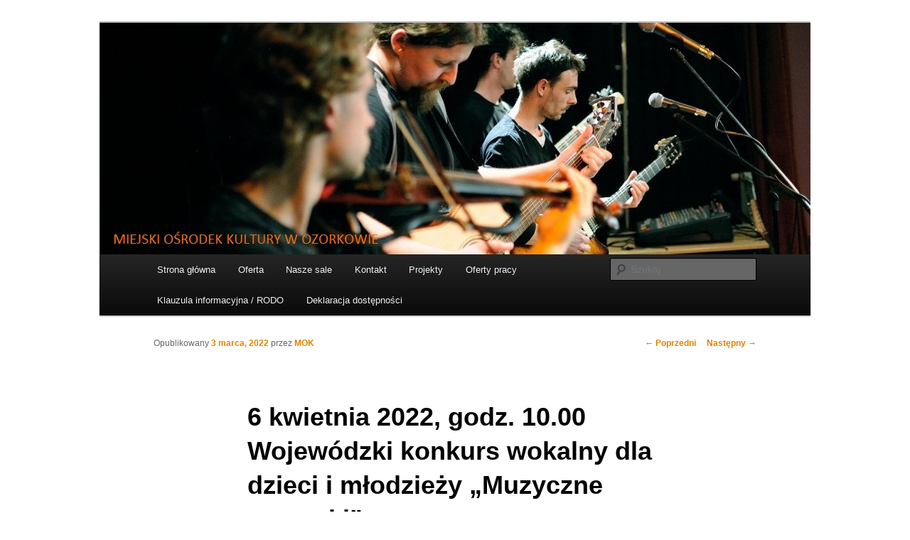

--- FILE ---
content_type: text/html; charset=UTF-8
request_url: https://serwer1768914.home.pl/autoinstalator/wordpress/?p=5675
body_size: 9937
content:
<!DOCTYPE html>
<!--[if IE 6]>
<html id="ie6" lang="pl-PL">
<![endif]-->
<!--[if IE 7]>
<html id="ie7" lang="pl-PL">
<![endif]-->
<!--[if IE 8]>
<html id="ie8" lang="pl-PL">
<![endif]-->
<!--[if !(IE 6) & !(IE 7) & !(IE 8)]><!-->
<html lang="pl-PL">
<!--<![endif]-->
<head>
<meta charset="UTF-8" />
<meta name="viewport" content="width=device-width" />
<title>
6 kwietnia 2022, godz. 10.00 Wojewódzki konkurs wokalny dla dzieci i młodzieży &#8222;Muzyczne potyczki&#8221; | Miejski Ośrodek Kultury w Ozorkowie	</title>
<link rel="profile" href="https://gmpg.org/xfn/11" />
<link rel="stylesheet" type="text/css" media="all" href="https://serwer1768914.home.pl/autoinstalator/wordpress/wp-content/themes/twentyeleven/style.css?ver=20190507" />
<link rel="pingback" href="https://serwer1768914.home.pl/autoinstalator/wordpress/xmlrpc.php">
<!--[if lt IE 9]>
<script src="https://serwer1768914.home.pl/autoinstalator/wordpress/wp-content/themes/twentyeleven/js/html5.js?ver=3.7.0" type="text/javascript"></script>
<![endif]-->
<meta name='robots' content='max-image-preview:large' />
<link rel="alternate" type="application/rss+xml" title="Miejski Ośrodek Kultury w Ozorkowie &raquo; Kanał z wpisami" href="https://serwer1768914.home.pl/autoinstalator/wordpress/?feed=rss2" />
<link rel="alternate" type="application/rss+xml" title="Miejski Ośrodek Kultury w Ozorkowie &raquo; Kanał z komentarzami" href="https://serwer1768914.home.pl/autoinstalator/wordpress/?feed=comments-rss2" />
<script type="text/javascript">
window._wpemojiSettings = {"baseUrl":"https:\/\/s.w.org\/images\/core\/emoji\/14.0.0\/72x72\/","ext":".png","svgUrl":"https:\/\/s.w.org\/images\/core\/emoji\/14.0.0\/svg\/","svgExt":".svg","source":{"concatemoji":"https:\/\/serwer1768914.home.pl\/autoinstalator\/wordpress\/wp-includes\/js\/wp-emoji-release.min.js?ver=6.2.8"}};
/*! This file is auto-generated */
!function(e,a,t){var n,r,o,i=a.createElement("canvas"),p=i.getContext&&i.getContext("2d");function s(e,t){p.clearRect(0,0,i.width,i.height),p.fillText(e,0,0);e=i.toDataURL();return p.clearRect(0,0,i.width,i.height),p.fillText(t,0,0),e===i.toDataURL()}function c(e){var t=a.createElement("script");t.src=e,t.defer=t.type="text/javascript",a.getElementsByTagName("head")[0].appendChild(t)}for(o=Array("flag","emoji"),t.supports={everything:!0,everythingExceptFlag:!0},r=0;r<o.length;r++)t.supports[o[r]]=function(e){if(p&&p.fillText)switch(p.textBaseline="top",p.font="600 32px Arial",e){case"flag":return s("\ud83c\udff3\ufe0f\u200d\u26a7\ufe0f","\ud83c\udff3\ufe0f\u200b\u26a7\ufe0f")?!1:!s("\ud83c\uddfa\ud83c\uddf3","\ud83c\uddfa\u200b\ud83c\uddf3")&&!s("\ud83c\udff4\udb40\udc67\udb40\udc62\udb40\udc65\udb40\udc6e\udb40\udc67\udb40\udc7f","\ud83c\udff4\u200b\udb40\udc67\u200b\udb40\udc62\u200b\udb40\udc65\u200b\udb40\udc6e\u200b\udb40\udc67\u200b\udb40\udc7f");case"emoji":return!s("\ud83e\udef1\ud83c\udffb\u200d\ud83e\udef2\ud83c\udfff","\ud83e\udef1\ud83c\udffb\u200b\ud83e\udef2\ud83c\udfff")}return!1}(o[r]),t.supports.everything=t.supports.everything&&t.supports[o[r]],"flag"!==o[r]&&(t.supports.everythingExceptFlag=t.supports.everythingExceptFlag&&t.supports[o[r]]);t.supports.everythingExceptFlag=t.supports.everythingExceptFlag&&!t.supports.flag,t.DOMReady=!1,t.readyCallback=function(){t.DOMReady=!0},t.supports.everything||(n=function(){t.readyCallback()},a.addEventListener?(a.addEventListener("DOMContentLoaded",n,!1),e.addEventListener("load",n,!1)):(e.attachEvent("onload",n),a.attachEvent("onreadystatechange",function(){"complete"===a.readyState&&t.readyCallback()})),(e=t.source||{}).concatemoji?c(e.concatemoji):e.wpemoji&&e.twemoji&&(c(e.twemoji),c(e.wpemoji)))}(window,document,window._wpemojiSettings);
</script>
<style type="text/css">
img.wp-smiley,
img.emoji {
	display: inline !important;
	border: none !important;
	box-shadow: none !important;
	height: 1em !important;
	width: 1em !important;
	margin: 0 0.07em !important;
	vertical-align: -0.1em !important;
	background: none !important;
	padding: 0 !important;
}
</style>
	<link rel='stylesheet' id='wp-block-library-css' href='https://serwer1768914.home.pl/autoinstalator/wordpress/wp-includes/css/dist/block-library/style.min.css?ver=6.2.8' type='text/css' media='all' />
<style id='wp-block-library-theme-inline-css' type='text/css'>
.wp-block-audio figcaption{color:#555;font-size:13px;text-align:center}.is-dark-theme .wp-block-audio figcaption{color:hsla(0,0%,100%,.65)}.wp-block-audio{margin:0 0 1em}.wp-block-code{border:1px solid #ccc;border-radius:4px;font-family:Menlo,Consolas,monaco,monospace;padding:.8em 1em}.wp-block-embed figcaption{color:#555;font-size:13px;text-align:center}.is-dark-theme .wp-block-embed figcaption{color:hsla(0,0%,100%,.65)}.wp-block-embed{margin:0 0 1em}.blocks-gallery-caption{color:#555;font-size:13px;text-align:center}.is-dark-theme .blocks-gallery-caption{color:hsla(0,0%,100%,.65)}.wp-block-image figcaption{color:#555;font-size:13px;text-align:center}.is-dark-theme .wp-block-image figcaption{color:hsla(0,0%,100%,.65)}.wp-block-image{margin:0 0 1em}.wp-block-pullquote{border-bottom:4px solid;border-top:4px solid;color:currentColor;margin-bottom:1.75em}.wp-block-pullquote cite,.wp-block-pullquote footer,.wp-block-pullquote__citation{color:currentColor;font-size:.8125em;font-style:normal;text-transform:uppercase}.wp-block-quote{border-left:.25em solid;margin:0 0 1.75em;padding-left:1em}.wp-block-quote cite,.wp-block-quote footer{color:currentColor;font-size:.8125em;font-style:normal;position:relative}.wp-block-quote.has-text-align-right{border-left:none;border-right:.25em solid;padding-left:0;padding-right:1em}.wp-block-quote.has-text-align-center{border:none;padding-left:0}.wp-block-quote.is-large,.wp-block-quote.is-style-large,.wp-block-quote.is-style-plain{border:none}.wp-block-search .wp-block-search__label{font-weight:700}.wp-block-search__button{border:1px solid #ccc;padding:.375em .625em}:where(.wp-block-group.has-background){padding:1.25em 2.375em}.wp-block-separator.has-css-opacity{opacity:.4}.wp-block-separator{border:none;border-bottom:2px solid;margin-left:auto;margin-right:auto}.wp-block-separator.has-alpha-channel-opacity{opacity:1}.wp-block-separator:not(.is-style-wide):not(.is-style-dots){width:100px}.wp-block-separator.has-background:not(.is-style-dots){border-bottom:none;height:1px}.wp-block-separator.has-background:not(.is-style-wide):not(.is-style-dots){height:2px}.wp-block-table{margin:0 0 1em}.wp-block-table td,.wp-block-table th{word-break:normal}.wp-block-table figcaption{color:#555;font-size:13px;text-align:center}.is-dark-theme .wp-block-table figcaption{color:hsla(0,0%,100%,.65)}.wp-block-video figcaption{color:#555;font-size:13px;text-align:center}.is-dark-theme .wp-block-video figcaption{color:hsla(0,0%,100%,.65)}.wp-block-video{margin:0 0 1em}.wp-block-template-part.has-background{margin-bottom:0;margin-top:0;padding:1.25em 2.375em}
</style>
<link rel='stylesheet' id='classic-theme-styles-css' href='https://serwer1768914.home.pl/autoinstalator/wordpress/wp-includes/css/classic-themes.min.css?ver=6.2.8' type='text/css' media='all' />
<style id='global-styles-inline-css' type='text/css'>
body{--wp--preset--color--black: #000;--wp--preset--color--cyan-bluish-gray: #abb8c3;--wp--preset--color--white: #fff;--wp--preset--color--pale-pink: #f78da7;--wp--preset--color--vivid-red: #cf2e2e;--wp--preset--color--luminous-vivid-orange: #ff6900;--wp--preset--color--luminous-vivid-amber: #fcb900;--wp--preset--color--light-green-cyan: #7bdcb5;--wp--preset--color--vivid-green-cyan: #00d084;--wp--preset--color--pale-cyan-blue: #8ed1fc;--wp--preset--color--vivid-cyan-blue: #0693e3;--wp--preset--color--vivid-purple: #9b51e0;--wp--preset--color--blue: #1982d1;--wp--preset--color--dark-gray: #373737;--wp--preset--color--medium-gray: #666;--wp--preset--color--light-gray: #e2e2e2;--wp--preset--gradient--vivid-cyan-blue-to-vivid-purple: linear-gradient(135deg,rgba(6,147,227,1) 0%,rgb(155,81,224) 100%);--wp--preset--gradient--light-green-cyan-to-vivid-green-cyan: linear-gradient(135deg,rgb(122,220,180) 0%,rgb(0,208,130) 100%);--wp--preset--gradient--luminous-vivid-amber-to-luminous-vivid-orange: linear-gradient(135deg,rgba(252,185,0,1) 0%,rgba(255,105,0,1) 100%);--wp--preset--gradient--luminous-vivid-orange-to-vivid-red: linear-gradient(135deg,rgba(255,105,0,1) 0%,rgb(207,46,46) 100%);--wp--preset--gradient--very-light-gray-to-cyan-bluish-gray: linear-gradient(135deg,rgb(238,238,238) 0%,rgb(169,184,195) 100%);--wp--preset--gradient--cool-to-warm-spectrum: linear-gradient(135deg,rgb(74,234,220) 0%,rgb(151,120,209) 20%,rgb(207,42,186) 40%,rgb(238,44,130) 60%,rgb(251,105,98) 80%,rgb(254,248,76) 100%);--wp--preset--gradient--blush-light-purple: linear-gradient(135deg,rgb(255,206,236) 0%,rgb(152,150,240) 100%);--wp--preset--gradient--blush-bordeaux: linear-gradient(135deg,rgb(254,205,165) 0%,rgb(254,45,45) 50%,rgb(107,0,62) 100%);--wp--preset--gradient--luminous-dusk: linear-gradient(135deg,rgb(255,203,112) 0%,rgb(199,81,192) 50%,rgb(65,88,208) 100%);--wp--preset--gradient--pale-ocean: linear-gradient(135deg,rgb(255,245,203) 0%,rgb(182,227,212) 50%,rgb(51,167,181) 100%);--wp--preset--gradient--electric-grass: linear-gradient(135deg,rgb(202,248,128) 0%,rgb(113,206,126) 100%);--wp--preset--gradient--midnight: linear-gradient(135deg,rgb(2,3,129) 0%,rgb(40,116,252) 100%);--wp--preset--duotone--dark-grayscale: url('#wp-duotone-dark-grayscale');--wp--preset--duotone--grayscale: url('#wp-duotone-grayscale');--wp--preset--duotone--purple-yellow: url('#wp-duotone-purple-yellow');--wp--preset--duotone--blue-red: url('#wp-duotone-blue-red');--wp--preset--duotone--midnight: url('#wp-duotone-midnight');--wp--preset--duotone--magenta-yellow: url('#wp-duotone-magenta-yellow');--wp--preset--duotone--purple-green: url('#wp-duotone-purple-green');--wp--preset--duotone--blue-orange: url('#wp-duotone-blue-orange');--wp--preset--font-size--small: 13px;--wp--preset--font-size--medium: 20px;--wp--preset--font-size--large: 36px;--wp--preset--font-size--x-large: 42px;--wp--preset--spacing--20: 0.44rem;--wp--preset--spacing--30: 0.67rem;--wp--preset--spacing--40: 1rem;--wp--preset--spacing--50: 1.5rem;--wp--preset--spacing--60: 2.25rem;--wp--preset--spacing--70: 3.38rem;--wp--preset--spacing--80: 5.06rem;--wp--preset--shadow--natural: 6px 6px 9px rgba(0, 0, 0, 0.2);--wp--preset--shadow--deep: 12px 12px 50px rgba(0, 0, 0, 0.4);--wp--preset--shadow--sharp: 6px 6px 0px rgba(0, 0, 0, 0.2);--wp--preset--shadow--outlined: 6px 6px 0px -3px rgba(255, 255, 255, 1), 6px 6px rgba(0, 0, 0, 1);--wp--preset--shadow--crisp: 6px 6px 0px rgba(0, 0, 0, 1);}:where(.is-layout-flex){gap: 0.5em;}body .is-layout-flow > .alignleft{float: left;margin-inline-start: 0;margin-inline-end: 2em;}body .is-layout-flow > .alignright{float: right;margin-inline-start: 2em;margin-inline-end: 0;}body .is-layout-flow > .aligncenter{margin-left: auto !important;margin-right: auto !important;}body .is-layout-constrained > .alignleft{float: left;margin-inline-start: 0;margin-inline-end: 2em;}body .is-layout-constrained > .alignright{float: right;margin-inline-start: 2em;margin-inline-end: 0;}body .is-layout-constrained > .aligncenter{margin-left: auto !important;margin-right: auto !important;}body .is-layout-constrained > :where(:not(.alignleft):not(.alignright):not(.alignfull)){max-width: var(--wp--style--global--content-size);margin-left: auto !important;margin-right: auto !important;}body .is-layout-constrained > .alignwide{max-width: var(--wp--style--global--wide-size);}body .is-layout-flex{display: flex;}body .is-layout-flex{flex-wrap: wrap;align-items: center;}body .is-layout-flex > *{margin: 0;}:where(.wp-block-columns.is-layout-flex){gap: 2em;}.has-black-color{color: var(--wp--preset--color--black) !important;}.has-cyan-bluish-gray-color{color: var(--wp--preset--color--cyan-bluish-gray) !important;}.has-white-color{color: var(--wp--preset--color--white) !important;}.has-pale-pink-color{color: var(--wp--preset--color--pale-pink) !important;}.has-vivid-red-color{color: var(--wp--preset--color--vivid-red) !important;}.has-luminous-vivid-orange-color{color: var(--wp--preset--color--luminous-vivid-orange) !important;}.has-luminous-vivid-amber-color{color: var(--wp--preset--color--luminous-vivid-amber) !important;}.has-light-green-cyan-color{color: var(--wp--preset--color--light-green-cyan) !important;}.has-vivid-green-cyan-color{color: var(--wp--preset--color--vivid-green-cyan) !important;}.has-pale-cyan-blue-color{color: var(--wp--preset--color--pale-cyan-blue) !important;}.has-vivid-cyan-blue-color{color: var(--wp--preset--color--vivid-cyan-blue) !important;}.has-vivid-purple-color{color: var(--wp--preset--color--vivid-purple) !important;}.has-black-background-color{background-color: var(--wp--preset--color--black) !important;}.has-cyan-bluish-gray-background-color{background-color: var(--wp--preset--color--cyan-bluish-gray) !important;}.has-white-background-color{background-color: var(--wp--preset--color--white) !important;}.has-pale-pink-background-color{background-color: var(--wp--preset--color--pale-pink) !important;}.has-vivid-red-background-color{background-color: var(--wp--preset--color--vivid-red) !important;}.has-luminous-vivid-orange-background-color{background-color: var(--wp--preset--color--luminous-vivid-orange) !important;}.has-luminous-vivid-amber-background-color{background-color: var(--wp--preset--color--luminous-vivid-amber) !important;}.has-light-green-cyan-background-color{background-color: var(--wp--preset--color--light-green-cyan) !important;}.has-vivid-green-cyan-background-color{background-color: var(--wp--preset--color--vivid-green-cyan) !important;}.has-pale-cyan-blue-background-color{background-color: var(--wp--preset--color--pale-cyan-blue) !important;}.has-vivid-cyan-blue-background-color{background-color: var(--wp--preset--color--vivid-cyan-blue) !important;}.has-vivid-purple-background-color{background-color: var(--wp--preset--color--vivid-purple) !important;}.has-black-border-color{border-color: var(--wp--preset--color--black) !important;}.has-cyan-bluish-gray-border-color{border-color: var(--wp--preset--color--cyan-bluish-gray) !important;}.has-white-border-color{border-color: var(--wp--preset--color--white) !important;}.has-pale-pink-border-color{border-color: var(--wp--preset--color--pale-pink) !important;}.has-vivid-red-border-color{border-color: var(--wp--preset--color--vivid-red) !important;}.has-luminous-vivid-orange-border-color{border-color: var(--wp--preset--color--luminous-vivid-orange) !important;}.has-luminous-vivid-amber-border-color{border-color: var(--wp--preset--color--luminous-vivid-amber) !important;}.has-light-green-cyan-border-color{border-color: var(--wp--preset--color--light-green-cyan) !important;}.has-vivid-green-cyan-border-color{border-color: var(--wp--preset--color--vivid-green-cyan) !important;}.has-pale-cyan-blue-border-color{border-color: var(--wp--preset--color--pale-cyan-blue) !important;}.has-vivid-cyan-blue-border-color{border-color: var(--wp--preset--color--vivid-cyan-blue) !important;}.has-vivid-purple-border-color{border-color: var(--wp--preset--color--vivid-purple) !important;}.has-vivid-cyan-blue-to-vivid-purple-gradient-background{background: var(--wp--preset--gradient--vivid-cyan-blue-to-vivid-purple) !important;}.has-light-green-cyan-to-vivid-green-cyan-gradient-background{background: var(--wp--preset--gradient--light-green-cyan-to-vivid-green-cyan) !important;}.has-luminous-vivid-amber-to-luminous-vivid-orange-gradient-background{background: var(--wp--preset--gradient--luminous-vivid-amber-to-luminous-vivid-orange) !important;}.has-luminous-vivid-orange-to-vivid-red-gradient-background{background: var(--wp--preset--gradient--luminous-vivid-orange-to-vivid-red) !important;}.has-very-light-gray-to-cyan-bluish-gray-gradient-background{background: var(--wp--preset--gradient--very-light-gray-to-cyan-bluish-gray) !important;}.has-cool-to-warm-spectrum-gradient-background{background: var(--wp--preset--gradient--cool-to-warm-spectrum) !important;}.has-blush-light-purple-gradient-background{background: var(--wp--preset--gradient--blush-light-purple) !important;}.has-blush-bordeaux-gradient-background{background: var(--wp--preset--gradient--blush-bordeaux) !important;}.has-luminous-dusk-gradient-background{background: var(--wp--preset--gradient--luminous-dusk) !important;}.has-pale-ocean-gradient-background{background: var(--wp--preset--gradient--pale-ocean) !important;}.has-electric-grass-gradient-background{background: var(--wp--preset--gradient--electric-grass) !important;}.has-midnight-gradient-background{background: var(--wp--preset--gradient--midnight) !important;}.has-small-font-size{font-size: var(--wp--preset--font-size--small) !important;}.has-medium-font-size{font-size: var(--wp--preset--font-size--medium) !important;}.has-large-font-size{font-size: var(--wp--preset--font-size--large) !important;}.has-x-large-font-size{font-size: var(--wp--preset--font-size--x-large) !important;}
.wp-block-navigation a:where(:not(.wp-element-button)){color: inherit;}
:where(.wp-block-columns.is-layout-flex){gap: 2em;}
.wp-block-pullquote{font-size: 1.5em;line-height: 1.6;}
</style>
<link rel='stylesheet' id='twentyeleven-block-style-css' href='https://serwer1768914.home.pl/autoinstalator/wordpress/wp-content/themes/twentyeleven/blocks.css?ver=20190102' type='text/css' media='all' />
<script type='text/javascript' src='https://serwer1768914.home.pl/autoinstalator/wordpress/wp-includes/js/jquery/jquery.min.js?ver=3.6.4' id='jquery-core-js'></script>
<script type='text/javascript' src='https://serwer1768914.home.pl/autoinstalator/wordpress/wp-includes/js/jquery/jquery-migrate.min.js?ver=3.4.0' id='jquery-migrate-js'></script>
<link rel="https://api.w.org/" href="https://serwer1768914.home.pl/autoinstalator/wordpress/index.php?rest_route=/" /><link rel="alternate" type="application/json" href="https://serwer1768914.home.pl/autoinstalator/wordpress/index.php?rest_route=/wp/v2/posts/5675" /><link rel="EditURI" type="application/rsd+xml" title="RSD" href="https://serwer1768914.home.pl/autoinstalator/wordpress/xmlrpc.php?rsd" />
<link rel="wlwmanifest" type="application/wlwmanifest+xml" href="https://serwer1768914.home.pl/autoinstalator/wordpress/wp-includes/wlwmanifest.xml" />
<meta name="generator" content="WordPress 6.2.8" />
<link rel="canonical" href="https://serwer1768914.home.pl/autoinstalator/wordpress/?p=5675" />
<link rel='shortlink' href='https://serwer1768914.home.pl/autoinstalator/wordpress/?p=5675' />
<link rel="alternate" type="application/json+oembed" href="https://serwer1768914.home.pl/autoinstalator/wordpress/index.php?rest_route=%2Foembed%2F1.0%2Fembed&#038;url=https%3A%2F%2Fserwer1768914.home.pl%2Fautoinstalator%2Fwordpress%2F%3Fp%3D5675" />
<link rel="alternate" type="text/xml+oembed" href="https://serwer1768914.home.pl/autoinstalator/wordpress/index.php?rest_route=%2Foembed%2F1.0%2Fembed&#038;url=https%3A%2F%2Fserwer1768914.home.pl%2Fautoinstalator%2Fwordpress%2F%3Fp%3D5675&#038;format=xml" />
	<style>
		/* Link color */
		a,
		#site-title a:focus,
		#site-title a:hover,
		#site-title a:active,
		.entry-title a:hover,
		.entry-title a:focus,
		.entry-title a:active,
		.widget_twentyeleven_ephemera .comments-link a:hover,
		section.recent-posts .other-recent-posts a[rel="bookmark"]:hover,
		section.recent-posts .other-recent-posts .comments-link a:hover,
		.format-image footer.entry-meta a:hover,
		#site-generator a:hover {
			color: #dd8500;
		}
		section.recent-posts .other-recent-posts .comments-link a:hover {
			border-color: #dd8500;
		}
		article.feature-image.small .entry-summary p a:hover,
		.entry-header .comments-link a:hover,
		.entry-header .comments-link a:focus,
		.entry-header .comments-link a:active,
		.feature-slider a.active {
			background-color: #dd8500;
		}
	</style>
			<style type="text/css" id="twentyeleven-header-css">
				#site-title,
		#site-description {
			position: absolute;
			clip: rect(1px 1px 1px 1px); /* IE6, IE7 */
			clip: rect(1px, 1px, 1px, 1px);
		}
				</style>
		<style type="text/css" id="custom-background-css">
body.custom-background { background-color: #ffffff; }
</style>
	</head>

<body data-rsssl=1 class="post-template-default single single-post postid-5675 single-format-standard custom-background wp-embed-responsive singular two-column left-sidebar">
<div class="skip-link"><a class="assistive-text" href="#content">Przeskocz do tekstu</a></div><svg xmlns="http://www.w3.org/2000/svg" viewBox="0 0 0 0" width="0" height="0" focusable="false" role="none" style="visibility: hidden; position: absolute; left: -9999px; overflow: hidden;" ><defs><filter id="wp-duotone-dark-grayscale"><feColorMatrix color-interpolation-filters="sRGB" type="matrix" values=" .299 .587 .114 0 0 .299 .587 .114 0 0 .299 .587 .114 0 0 .299 .587 .114 0 0 " /><feComponentTransfer color-interpolation-filters="sRGB" ><feFuncR type="table" tableValues="0 0.49803921568627" /><feFuncG type="table" tableValues="0 0.49803921568627" /><feFuncB type="table" tableValues="0 0.49803921568627" /><feFuncA type="table" tableValues="1 1" /></feComponentTransfer><feComposite in2="SourceGraphic" operator="in" /></filter></defs></svg><svg xmlns="http://www.w3.org/2000/svg" viewBox="0 0 0 0" width="0" height="0" focusable="false" role="none" style="visibility: hidden; position: absolute; left: -9999px; overflow: hidden;" ><defs><filter id="wp-duotone-grayscale"><feColorMatrix color-interpolation-filters="sRGB" type="matrix" values=" .299 .587 .114 0 0 .299 .587 .114 0 0 .299 .587 .114 0 0 .299 .587 .114 0 0 " /><feComponentTransfer color-interpolation-filters="sRGB" ><feFuncR type="table" tableValues="0 1" /><feFuncG type="table" tableValues="0 1" /><feFuncB type="table" tableValues="0 1" /><feFuncA type="table" tableValues="1 1" /></feComponentTransfer><feComposite in2="SourceGraphic" operator="in" /></filter></defs></svg><svg xmlns="http://www.w3.org/2000/svg" viewBox="0 0 0 0" width="0" height="0" focusable="false" role="none" style="visibility: hidden; position: absolute; left: -9999px; overflow: hidden;" ><defs><filter id="wp-duotone-purple-yellow"><feColorMatrix color-interpolation-filters="sRGB" type="matrix" values=" .299 .587 .114 0 0 .299 .587 .114 0 0 .299 .587 .114 0 0 .299 .587 .114 0 0 " /><feComponentTransfer color-interpolation-filters="sRGB" ><feFuncR type="table" tableValues="0.54901960784314 0.98823529411765" /><feFuncG type="table" tableValues="0 1" /><feFuncB type="table" tableValues="0.71764705882353 0.25490196078431" /><feFuncA type="table" tableValues="1 1" /></feComponentTransfer><feComposite in2="SourceGraphic" operator="in" /></filter></defs></svg><svg xmlns="http://www.w3.org/2000/svg" viewBox="0 0 0 0" width="0" height="0" focusable="false" role="none" style="visibility: hidden; position: absolute; left: -9999px; overflow: hidden;" ><defs><filter id="wp-duotone-blue-red"><feColorMatrix color-interpolation-filters="sRGB" type="matrix" values=" .299 .587 .114 0 0 .299 .587 .114 0 0 .299 .587 .114 0 0 .299 .587 .114 0 0 " /><feComponentTransfer color-interpolation-filters="sRGB" ><feFuncR type="table" tableValues="0 1" /><feFuncG type="table" tableValues="0 0.27843137254902" /><feFuncB type="table" tableValues="0.5921568627451 0.27843137254902" /><feFuncA type="table" tableValues="1 1" /></feComponentTransfer><feComposite in2="SourceGraphic" operator="in" /></filter></defs></svg><svg xmlns="http://www.w3.org/2000/svg" viewBox="0 0 0 0" width="0" height="0" focusable="false" role="none" style="visibility: hidden; position: absolute; left: -9999px; overflow: hidden;" ><defs><filter id="wp-duotone-midnight"><feColorMatrix color-interpolation-filters="sRGB" type="matrix" values=" .299 .587 .114 0 0 .299 .587 .114 0 0 .299 .587 .114 0 0 .299 .587 .114 0 0 " /><feComponentTransfer color-interpolation-filters="sRGB" ><feFuncR type="table" tableValues="0 0" /><feFuncG type="table" tableValues="0 0.64705882352941" /><feFuncB type="table" tableValues="0 1" /><feFuncA type="table" tableValues="1 1" /></feComponentTransfer><feComposite in2="SourceGraphic" operator="in" /></filter></defs></svg><svg xmlns="http://www.w3.org/2000/svg" viewBox="0 0 0 0" width="0" height="0" focusable="false" role="none" style="visibility: hidden; position: absolute; left: -9999px; overflow: hidden;" ><defs><filter id="wp-duotone-magenta-yellow"><feColorMatrix color-interpolation-filters="sRGB" type="matrix" values=" .299 .587 .114 0 0 .299 .587 .114 0 0 .299 .587 .114 0 0 .299 .587 .114 0 0 " /><feComponentTransfer color-interpolation-filters="sRGB" ><feFuncR type="table" tableValues="0.78039215686275 1" /><feFuncG type="table" tableValues="0 0.94901960784314" /><feFuncB type="table" tableValues="0.35294117647059 0.47058823529412" /><feFuncA type="table" tableValues="1 1" /></feComponentTransfer><feComposite in2="SourceGraphic" operator="in" /></filter></defs></svg><svg xmlns="http://www.w3.org/2000/svg" viewBox="0 0 0 0" width="0" height="0" focusable="false" role="none" style="visibility: hidden; position: absolute; left: -9999px; overflow: hidden;" ><defs><filter id="wp-duotone-purple-green"><feColorMatrix color-interpolation-filters="sRGB" type="matrix" values=" .299 .587 .114 0 0 .299 .587 .114 0 0 .299 .587 .114 0 0 .299 .587 .114 0 0 " /><feComponentTransfer color-interpolation-filters="sRGB" ><feFuncR type="table" tableValues="0.65098039215686 0.40392156862745" /><feFuncG type="table" tableValues="0 1" /><feFuncB type="table" tableValues="0.44705882352941 0.4" /><feFuncA type="table" tableValues="1 1" /></feComponentTransfer><feComposite in2="SourceGraphic" operator="in" /></filter></defs></svg><svg xmlns="http://www.w3.org/2000/svg" viewBox="0 0 0 0" width="0" height="0" focusable="false" role="none" style="visibility: hidden; position: absolute; left: -9999px; overflow: hidden;" ><defs><filter id="wp-duotone-blue-orange"><feColorMatrix color-interpolation-filters="sRGB" type="matrix" values=" .299 .587 .114 0 0 .299 .587 .114 0 0 .299 .587 .114 0 0 .299 .587 .114 0 0 " /><feComponentTransfer color-interpolation-filters="sRGB" ><feFuncR type="table" tableValues="0.098039215686275 1" /><feFuncG type="table" tableValues="0 0.66274509803922" /><feFuncB type="table" tableValues="0.84705882352941 0.41960784313725" /><feFuncA type="table" tableValues="1 1" /></feComponentTransfer><feComposite in2="SourceGraphic" operator="in" /></filter></defs></svg><div id="page" class="hfeed">
	<header id="branding">
			<hgroup>
				<h1 id="site-title"><span><a href="https://serwer1768914.home.pl/autoinstalator/wordpress/" rel="home">Miejski Ośrodek Kultury w Ozorkowie</a></span></h1>
				<h2 id="site-description">Oficjalna Strona Internetowa</h2>
			</hgroup>

						<a href="https://serwer1768914.home.pl/autoinstalator/wordpress/">
									<img src="https://serwer1768914.home.pl/autoinstalator/wordpress/wp-content/uploads/2017/09/cropped-1-1.jpg" width="1000" height="326" alt="Miejski Ośrodek Kultury w Ozorkowie" />
								</a>
			
						<div class="only-search with-image">
					<form method="get" id="searchform" action="https://serwer1768914.home.pl/autoinstalator/wordpress/">
		<label for="s" class="assistive-text">Szukaj</label>
		<input type="text" class="field" name="s" id="s" placeholder="Szukaj" />
		<input type="submit" class="submit" name="submit" id="searchsubmit" value="Szukaj" />
	</form>
			</div>
				
			<nav id="access">
				<h3 class="assistive-text">Główne menu</h3>
				<div class="menu-inspektor-ochrony-danych-osobowych-container"><ul id="menu-inspektor-ochrony-danych-osobowych" class="menu"><li id="menu-item-84" class="menu-item menu-item-type-custom menu-item-object-custom menu-item-home menu-item-84"><a href="https://serwer1768914.home.pl/autoinstalator/wordpress/">Strona główna</a></li>
<li id="menu-item-192" class="menu-item menu-item-type-post_type menu-item-object-page menu-item-has-children menu-item-192"><a href="https://serwer1768914.home.pl/autoinstalator/wordpress/?page_id=191">Oferta</a>
<ul class="sub-menu">
	<li id="menu-item-3318" class="menu-item menu-item-type-post_type menu-item-object-page menu-item-3318"><a href="https://serwer1768914.home.pl/autoinstalator/wordpress/?page_id=160">Taniec nowoczesny</a></li>
	<li id="menu-item-179" class="menu-item menu-item-type-post_type menu-item-object-page menu-item-179"><a href="https://serwer1768914.home.pl/autoinstalator/wordpress/?page_id=178">Kapela folklorystyczna „Ozorkowianie”</a></li>
	<li id="menu-item-170" class="menu-item menu-item-type-post_type menu-item-object-page menu-item-170"><a href="https://serwer1768914.home.pl/autoinstalator/wordpress/?page_id=169">Nauka śpiewu i emisji głosu</a></li>
	<li id="menu-item-185" class="menu-item menu-item-type-post_type menu-item-object-page menu-item-185"><a href="https://serwer1768914.home.pl/autoinstalator/wordpress/?page_id=184">Chór APASJONATA</a></li>
	<li id="menu-item-158" class="menu-item menu-item-type-post_type menu-item-object-page menu-item-158"><a href="https://serwer1768914.home.pl/autoinstalator/wordpress/?page_id=157">Klub Seniora</a></li>
	<li id="menu-item-188" class="menu-item menu-item-type-post_type menu-item-object-page menu-item-188"><a href="https://serwer1768914.home.pl/autoinstalator/wordpress/?page_id=187">Klub artysty amatora</a></li>
	<li id="menu-item-398" class="menu-item menu-item-type-post_type menu-item-object-page menu-item-398"><a href="https://serwer1768914.home.pl/autoinstalator/wordpress/?page_id=397">Warsztaty plastyczne dla dzieci</a></li>
	<li id="menu-item-6026" class="menu-item menu-item-type-post_type menu-item-object-page menu-item-6026"><a href="https://serwer1768914.home.pl/autoinstalator/wordpress/?page_id=6023">Zespół wokalny Cantabile</a></li>
	<li id="menu-item-6027" class="menu-item menu-item-type-post_type menu-item-object-page menu-item-6027"><a href="https://serwer1768914.home.pl/autoinstalator/wordpress/?page_id=6020">Nauka gry na gitarze</a></li>
	<li id="menu-item-6045" class="menu-item menu-item-type-post_type menu-item-object-page menu-item-6045"><a href="https://serwer1768914.home.pl/autoinstalator/wordpress/?page_id=166">Nauka gry na instrumentach klawiszowych</a></li>
	<li id="menu-item-8124" class="menu-item menu-item-type-post_type menu-item-object-page menu-item-8124"><a href="https://serwer1768914.home.pl/autoinstalator/wordpress/?page_id=8123">Nauka gry na skrzypcach</a></li>
</ul>
</li>
<li id="menu-item-90" class="menu-item menu-item-type-post_type menu-item-object-page menu-item-90"><a href="https://serwer1768914.home.pl/autoinstalator/wordpress/?page_id=54">Nasze sale</a></li>
<li id="menu-item-89" class="menu-item menu-item-type-post_type menu-item-object-page menu-item-89"><a href="https://serwer1768914.home.pl/autoinstalator/wordpress/?page_id=30">Kontakt</a></li>
<li id="menu-item-2233" class="menu-item menu-item-type-custom menu-item-object-custom menu-item-has-children menu-item-2233"><a>Projekty</a>
<ul class="sub-menu">
	<li id="menu-item-2235" class="menu-item menu-item-type-post_type menu-item-object-page menu-item-2235"><a href="https://serwer1768914.home.pl/autoinstalator/wordpress/?page_id=2234">Festiwal „Dialogi”</a></li>
</ul>
</li>
<li id="menu-item-5866" class="menu-item menu-item-type-post_type menu-item-object-page menu-item-5866"><a href="https://serwer1768914.home.pl/autoinstalator/wordpress/?page_id=5865">Oferty pracy</a></li>
<li id="menu-item-3625" class="menu-item menu-item-type-post_type menu-item-object-page menu-item-has-children menu-item-3625"><a href="https://serwer1768914.home.pl/autoinstalator/wordpress/?page_id=3624">Klauzula informacyjna / RODO</a>
<ul class="sub-menu">
	<li id="menu-item-3635" class="menu-item menu-item-type-post_type menu-item-object-page menu-item-3635"><a href="https://serwer1768914.home.pl/autoinstalator/wordpress/?page_id=3628">Inspektor ochrony danych osobowych</a></li>
	<li id="menu-item-3636" class="menu-item menu-item-type-post_type menu-item-object-page menu-item-3636"><a href="https://serwer1768914.home.pl/autoinstalator/wordpress/?page_id=3629">Ochrona danych osobowych RODO</a></li>
</ul>
</li>
<li id="menu-item-5107" class="menu-item menu-item-type-post_type menu-item-object-page menu-item-5107"><a href="https://serwer1768914.home.pl/autoinstalator/wordpress/?page_id=5106">Deklaracja dostępności</a></li>
</ul></div>			</nav><!-- #access -->
	</header><!-- #branding -->


	<div id="main">

		<div id="primary">
			<div id="content" role="main">

				
					<nav id="nav-single">
						<h3 class="assistive-text">Nawigacja wpisu</h3>
						<span class="nav-previous"><a href="https://serwer1768914.home.pl/autoinstalator/wordpress/?p=5669" rel="prev"><span class="meta-nav">&larr;</span> Poprzedni</a></span>
						<span class="nav-next"><a href="https://serwer1768914.home.pl/autoinstalator/wordpress/?p=5685" rel="next">Następny <span class="meta-nav">&rarr;</span></a></span>
					</nav><!-- #nav-single -->

					
<article id="post-5675" class="post-5675 post type-post status-publish format-standard hentry category-konkurs">
	<header class="entry-header">
		<h1 class="entry-title">6 kwietnia 2022, godz. 10.00 Wojewódzki konkurs wokalny dla dzieci i młodzieży &#8222;Muzyczne potyczki&#8221;</h1>

				<div class="entry-meta">
			<span class="sep">Opublikowany </span><a href="https://serwer1768914.home.pl/autoinstalator/wordpress/?p=5675" title="9:01 am" rel="bookmark"><time class="entry-date" datetime="2022-03-03T09:01:13+00:00">3 marca, 2022</time></a><span class="by-author"> <span class="sep"> przez </span> <span class="author vcard"><a class="url fn n" href="https://serwer1768914.home.pl/autoinstalator/wordpress/?author=2" title="Zobacz wszystkie wpisy opublikowane przez MOK" rel="author">MOK</a></span></span>		</div><!-- .entry-meta -->
			</header><!-- .entry-header -->

	<div class="entry-content">
		
<p>HARMONOGRAM PREZENTACJI KONKURSOWYCH</p>



<span id="more-5675"></span>



<p><strong>10.00 &#8211; 10.45 Kategoria I</strong></p>



<p><strong>10.45 &#8211; 11.30 Kategoria II</strong></p>



<p></p>



<p>Przerwa (obrady jury)</p>



<p>12.05 – 12.20 Podsumowanie I i II kategorii wiekowej, wręczenie nagród</p>



<p><strong>12.25 – 13.25 Kategoria III</strong></p>



<p>Przerwa (obrady jury)</p>



<p>14.00 – 14.15 Podsumowanie i wręczenie nagród w kategorii III</p>



<p><strong>14.20 – 15.10 Kategoria IV</strong></p>



<p>15.10 – 15.30 Podsumowanie i wręczenie nagród w kategorii IV</p>



<p>Około godziny 16.00 Zakończenie</p>



<p>Podana w niniejszym harmonogramie godzina prezentacji poszczególnych kategorii wiekowych jest czasem orientacyjnym.</p>



<p>Serdecznie zapraszamy do udziału w Konkursie wokalnym dla dzieci i młodzieży &#8222;Muzyczne potyczki&#8221;. Zaproszenie kierujemy zarówno do solistów jaki i zespołów.</p>



<p>Uczestnicy prezentują swoje umiejętności w czterech kategoriach wiekowych. To kolejna odsłona tego wydarzenia &#8211; tym razem wracamy do formuły stacjonarnej. Zgłoszenia przyjmujemy do 28 marca br., do godziny 16.00. O szczegółach przeczytacie Państwo w zamieszczonym poniżej regulaminie.</p>



<p>Konkurs rozpocznie się <strong>6 kwietnia o godzinie 10.00. </strong>Informacje o orientacyjnym czasie prezentacji uczestników w poszczególnych kategoriach wiekowych zostaną przekazane telefonicznie do dnia 4 kwietnia. </p>



<div class="wp-block-file"><object class="wp-block-file__embed" data="https://serwer1768914.home.pl/autoinstalator/wordpress/wp-content/uploads/2022/03/Muzyczne-Potyczki-regulamin.pdf" type="application/pdf" style="width:100%;height:260px" aria-label="Osadzone z Osadzone z REGULAMIN - Konkurs &quot;Muzyczne potyczki&quot; 2022.."></object><a id="wp-block-file--media-37ac0129-7749-46d1-9d20-add06c94c1a5" href="https://serwer1768914.home.pl/autoinstalator/wordpress/wp-content/uploads/2022/03/Muzyczne-Potyczki-regulamin.pdf">REGULAMIN &#8211; Konkurs &#8222;Muzyczne potyczki&#8221; 2022</a><a href="https://serwer1768914.home.pl/autoinstalator/wordpress/wp-content/uploads/2022/03/Muzyczne-Potyczki-regulamin.pdf" class="wp-block-file__button" download aria-describedby="wp-block-file--media-37ac0129-7749-46d1-9d20-add06c94c1a5">Pobierz</a></div>



<div class="wp-block-file"><object class="wp-block-file__embed" data="https://serwer1768914.home.pl/autoinstalator/wordpress/wp-content/uploads/2022/03/Zalacznik-Nr-1-Konkurs-Muzyczne-Potyczki.pdf" type="application/pdf" style="width:100%;height:210px" aria-label="Osadzone z Osadzone z Załącznik Nr 1 - Zgłoszenie.."></object><a id="wp-block-file--media-de89412f-5cf6-4edb-ac56-17d342c25c91" href="https://serwer1768914.home.pl/autoinstalator/wordpress/wp-content/uploads/2022/03/Zalacznik-Nr-1-Konkurs-Muzyczne-Potyczki.pdf">Załącznik Nr 1 &#8211; Zgłoszenie</a><a href="https://serwer1768914.home.pl/autoinstalator/wordpress/wp-content/uploads/2022/03/Zalacznik-Nr-1-Konkurs-Muzyczne-Potyczki.pdf" class="wp-block-file__button" download aria-describedby="wp-block-file--media-de89412f-5cf6-4edb-ac56-17d342c25c91">Pobierz</a></div>



<div class="wp-block-file"><object class="wp-block-file__embed" data="https://serwer1768914.home.pl/autoinstalator/wordpress/wp-content/uploads/2022/03/Klauzula-RODO-Muzyczne-Potyczki-2022.pdf" type="application/pdf" style="width:100%;height:200px" aria-label="Osadzone z Osadzone z Załącznik Nr 2 - Klauzula informacyjna.."></object><a id="wp-block-file--media-722f6fe2-23d3-40d5-bc70-363f40fd5dc2" href="https://serwer1768914.home.pl/autoinstalator/wordpress/wp-content/uploads/2022/03/Klauzula-RODO-Muzyczne-Potyczki-2022.pdf">Załącznik Nr 2 &#8211; Klauzula informacyjna</a><a href="https://serwer1768914.home.pl/autoinstalator/wordpress/wp-content/uploads/2022/03/Klauzula-RODO-Muzyczne-Potyczki-2022.pdf" class="wp-block-file__button" download aria-describedby="wp-block-file--media-722f6fe2-23d3-40d5-bc70-363f40fd5dc2">Pobierz</a></div>



<p></p>
			</div><!-- .entry-content -->

	<footer class="entry-meta">
		Kategorie: <a href="https://serwer1768914.home.pl/autoinstalator/wordpress/?cat=8" rel="category">Konkurs</a>. Autor: <a href="https://serwer1768914.home.pl/autoinstalator/wordpress/?author=2">MOK</a>. Dodaj zakładkę do <a href="https://serwer1768914.home.pl/autoinstalator/wordpress/?p=5675" title="Bezpośredni odnośnik do &#8222;6 kwietnia 2022, godz. 10.00 Wojewódzki konkurs wokalny dla dzieci i młodzieży &#8222;Muzyczne potyczki&#8221;&#8221;" rel="bookmark">bezpośredniego odnośnika</a>.
		
			</footer><!-- .entry-meta -->
</article><!-- #post-5675 -->

						<div id="comments">
	
	
	
	
</div><!-- #comments -->

				
			</div><!-- #content -->
		</div><!-- #primary -->


	</div><!-- #main -->

	<footer id="colophon">

			
<div id="supplementary" class="two">
		<div id="first" class="widget-area" role="complementary">
		<aside id="archives-2" class="widget widget_archive"><h3 class="widget-title">Archiwa</h3>
			<ul>
					<li><a href='https://serwer1768914.home.pl/autoinstalator/wordpress/?m=202601'>styczeń 2026</a></li>
	<li><a href='https://serwer1768914.home.pl/autoinstalator/wordpress/?m=202512'>grudzień 2025</a></li>
	<li><a href='https://serwer1768914.home.pl/autoinstalator/wordpress/?m=202511'>listopad 2025</a></li>
	<li><a href='https://serwer1768914.home.pl/autoinstalator/wordpress/?m=202510'>październik 2025</a></li>
	<li><a href='https://serwer1768914.home.pl/autoinstalator/wordpress/?m=202509'>wrzesień 2025</a></li>
	<li><a href='https://serwer1768914.home.pl/autoinstalator/wordpress/?m=202508'>sierpień 2025</a></li>
	<li><a href='https://serwer1768914.home.pl/autoinstalator/wordpress/?m=202507'>lipiec 2025</a></li>
	<li><a href='https://serwer1768914.home.pl/autoinstalator/wordpress/?m=202505'>maj 2025</a></li>
	<li><a href='https://serwer1768914.home.pl/autoinstalator/wordpress/?m=202504'>kwiecień 2025</a></li>
	<li><a href='https://serwer1768914.home.pl/autoinstalator/wordpress/?m=202503'>marzec 2025</a></li>
	<li><a href='https://serwer1768914.home.pl/autoinstalator/wordpress/?m=202502'>luty 2025</a></li>
	<li><a href='https://serwer1768914.home.pl/autoinstalator/wordpress/?m=202501'>styczeń 2025</a></li>
	<li><a href='https://serwer1768914.home.pl/autoinstalator/wordpress/?m=202412'>grudzień 2024</a></li>
	<li><a href='https://serwer1768914.home.pl/autoinstalator/wordpress/?m=202411'>listopad 2024</a></li>
	<li><a href='https://serwer1768914.home.pl/autoinstalator/wordpress/?m=202410'>październik 2024</a></li>
	<li><a href='https://serwer1768914.home.pl/autoinstalator/wordpress/?m=202409'>wrzesień 2024</a></li>
	<li><a href='https://serwer1768914.home.pl/autoinstalator/wordpress/?m=202408'>sierpień 2024</a></li>
	<li><a href='https://serwer1768914.home.pl/autoinstalator/wordpress/?m=202407'>lipiec 2024</a></li>
	<li><a href='https://serwer1768914.home.pl/autoinstalator/wordpress/?m=202406'>czerwiec 2024</a></li>
	<li><a href='https://serwer1768914.home.pl/autoinstalator/wordpress/?m=202405'>maj 2024</a></li>
	<li><a href='https://serwer1768914.home.pl/autoinstalator/wordpress/?m=202404'>kwiecień 2024</a></li>
	<li><a href='https://serwer1768914.home.pl/autoinstalator/wordpress/?m=202403'>marzec 2024</a></li>
	<li><a href='https://serwer1768914.home.pl/autoinstalator/wordpress/?m=202402'>luty 2024</a></li>
	<li><a href='https://serwer1768914.home.pl/autoinstalator/wordpress/?m=202401'>styczeń 2024</a></li>
	<li><a href='https://serwer1768914.home.pl/autoinstalator/wordpress/?m=202312'>grudzień 2023</a></li>
	<li><a href='https://serwer1768914.home.pl/autoinstalator/wordpress/?m=202311'>listopad 2023</a></li>
	<li><a href='https://serwer1768914.home.pl/autoinstalator/wordpress/?m=202310'>październik 2023</a></li>
	<li><a href='https://serwer1768914.home.pl/autoinstalator/wordpress/?m=202309'>wrzesień 2023</a></li>
	<li><a href='https://serwer1768914.home.pl/autoinstalator/wordpress/?m=202308'>sierpień 2023</a></li>
	<li><a href='https://serwer1768914.home.pl/autoinstalator/wordpress/?m=202307'>lipiec 2023</a></li>
	<li><a href='https://serwer1768914.home.pl/autoinstalator/wordpress/?m=202306'>czerwiec 2023</a></li>
	<li><a href='https://serwer1768914.home.pl/autoinstalator/wordpress/?m=202305'>maj 2023</a></li>
	<li><a href='https://serwer1768914.home.pl/autoinstalator/wordpress/?m=202304'>kwiecień 2023</a></li>
	<li><a href='https://serwer1768914.home.pl/autoinstalator/wordpress/?m=202303'>marzec 2023</a></li>
	<li><a href='https://serwer1768914.home.pl/autoinstalator/wordpress/?m=202302'>luty 2023</a></li>
	<li><a href='https://serwer1768914.home.pl/autoinstalator/wordpress/?m=202301'>styczeń 2023</a></li>
	<li><a href='https://serwer1768914.home.pl/autoinstalator/wordpress/?m=202212'>grudzień 2022</a></li>
	<li><a href='https://serwer1768914.home.pl/autoinstalator/wordpress/?m=202211'>listopad 2022</a></li>
	<li><a href='https://serwer1768914.home.pl/autoinstalator/wordpress/?m=202210'>październik 2022</a></li>
	<li><a href='https://serwer1768914.home.pl/autoinstalator/wordpress/?m=202209'>wrzesień 2022</a></li>
	<li><a href='https://serwer1768914.home.pl/autoinstalator/wordpress/?m=202208'>sierpień 2022</a></li>
	<li><a href='https://serwer1768914.home.pl/autoinstalator/wordpress/?m=202207'>lipiec 2022</a></li>
	<li><a href='https://serwer1768914.home.pl/autoinstalator/wordpress/?m=202206'>czerwiec 2022</a></li>
	<li><a href='https://serwer1768914.home.pl/autoinstalator/wordpress/?m=202205'>maj 2022</a></li>
	<li><a href='https://serwer1768914.home.pl/autoinstalator/wordpress/?m=202204'>kwiecień 2022</a></li>
	<li><a href='https://serwer1768914.home.pl/autoinstalator/wordpress/?m=202203'>marzec 2022</a></li>
	<li><a href='https://serwer1768914.home.pl/autoinstalator/wordpress/?m=202202'>luty 2022</a></li>
	<li><a href='https://serwer1768914.home.pl/autoinstalator/wordpress/?m=202201'>styczeń 2022</a></li>
	<li><a href='https://serwer1768914.home.pl/autoinstalator/wordpress/?m=202112'>grudzień 2021</a></li>
	<li><a href='https://serwer1768914.home.pl/autoinstalator/wordpress/?m=202111'>listopad 2021</a></li>
	<li><a href='https://serwer1768914.home.pl/autoinstalator/wordpress/?m=202110'>październik 2021</a></li>
	<li><a href='https://serwer1768914.home.pl/autoinstalator/wordpress/?m=202109'>wrzesień 2021</a></li>
	<li><a href='https://serwer1768914.home.pl/autoinstalator/wordpress/?m=202108'>sierpień 2021</a></li>
	<li><a href='https://serwer1768914.home.pl/autoinstalator/wordpress/?m=202107'>lipiec 2021</a></li>
	<li><a href='https://serwer1768914.home.pl/autoinstalator/wordpress/?m=202106'>czerwiec 2021</a></li>
	<li><a href='https://serwer1768914.home.pl/autoinstalator/wordpress/?m=202105'>maj 2021</a></li>
	<li><a href='https://serwer1768914.home.pl/autoinstalator/wordpress/?m=202104'>kwiecień 2021</a></li>
	<li><a href='https://serwer1768914.home.pl/autoinstalator/wordpress/?m=202103'>marzec 2021</a></li>
	<li><a href='https://serwer1768914.home.pl/autoinstalator/wordpress/?m=202102'>luty 2021</a></li>
	<li><a href='https://serwer1768914.home.pl/autoinstalator/wordpress/?m=202101'>styczeń 2021</a></li>
	<li><a href='https://serwer1768914.home.pl/autoinstalator/wordpress/?m=202012'>grudzień 2020</a></li>
	<li><a href='https://serwer1768914.home.pl/autoinstalator/wordpress/?m=202011'>listopad 2020</a></li>
	<li><a href='https://serwer1768914.home.pl/autoinstalator/wordpress/?m=202010'>październik 2020</a></li>
	<li><a href='https://serwer1768914.home.pl/autoinstalator/wordpress/?m=202009'>wrzesień 2020</a></li>
	<li><a href='https://serwer1768914.home.pl/autoinstalator/wordpress/?m=202008'>sierpień 2020</a></li>
	<li><a href='https://serwer1768914.home.pl/autoinstalator/wordpress/?m=202006'>czerwiec 2020</a></li>
	<li><a href='https://serwer1768914.home.pl/autoinstalator/wordpress/?m=202003'>marzec 2020</a></li>
	<li><a href='https://serwer1768914.home.pl/autoinstalator/wordpress/?m=202002'>luty 2020</a></li>
	<li><a href='https://serwer1768914.home.pl/autoinstalator/wordpress/?m=202001'>styczeń 2020</a></li>
	<li><a href='https://serwer1768914.home.pl/autoinstalator/wordpress/?m=201912'>grudzień 2019</a></li>
	<li><a href='https://serwer1768914.home.pl/autoinstalator/wordpress/?m=201911'>listopad 2019</a></li>
	<li><a href='https://serwer1768914.home.pl/autoinstalator/wordpress/?m=201910'>październik 2019</a></li>
	<li><a href='https://serwer1768914.home.pl/autoinstalator/wordpress/?m=201909'>wrzesień 2019</a></li>
	<li><a href='https://serwer1768914.home.pl/autoinstalator/wordpress/?m=201908'>sierpień 2019</a></li>
	<li><a href='https://serwer1768914.home.pl/autoinstalator/wordpress/?m=201906'>czerwiec 2019</a></li>
	<li><a href='https://serwer1768914.home.pl/autoinstalator/wordpress/?m=201905'>maj 2019</a></li>
	<li><a href='https://serwer1768914.home.pl/autoinstalator/wordpress/?m=201904'>kwiecień 2019</a></li>
	<li><a href='https://serwer1768914.home.pl/autoinstalator/wordpress/?m=201903'>marzec 2019</a></li>
	<li><a href='https://serwer1768914.home.pl/autoinstalator/wordpress/?m=201902'>luty 2019</a></li>
	<li><a href='https://serwer1768914.home.pl/autoinstalator/wordpress/?m=201901'>styczeń 2019</a></li>
	<li><a href='https://serwer1768914.home.pl/autoinstalator/wordpress/?m=201812'>grudzień 2018</a></li>
	<li><a href='https://serwer1768914.home.pl/autoinstalator/wordpress/?m=201811'>listopad 2018</a></li>
	<li><a href='https://serwer1768914.home.pl/autoinstalator/wordpress/?m=201810'>październik 2018</a></li>
	<li><a href='https://serwer1768914.home.pl/autoinstalator/wordpress/?m=201809'>wrzesień 2018</a></li>
	<li><a href='https://serwer1768914.home.pl/autoinstalator/wordpress/?m=201808'>sierpień 2018</a></li>
	<li><a href='https://serwer1768914.home.pl/autoinstalator/wordpress/?m=201806'>czerwiec 2018</a></li>
	<li><a href='https://serwer1768914.home.pl/autoinstalator/wordpress/?m=201805'>maj 2018</a></li>
	<li><a href='https://serwer1768914.home.pl/autoinstalator/wordpress/?m=201804'>kwiecień 2018</a></li>
	<li><a href='https://serwer1768914.home.pl/autoinstalator/wordpress/?m=201803'>marzec 2018</a></li>
	<li><a href='https://serwer1768914.home.pl/autoinstalator/wordpress/?m=201802'>luty 2018</a></li>
	<li><a href='https://serwer1768914.home.pl/autoinstalator/wordpress/?m=201801'>styczeń 2018</a></li>
	<li><a href='https://serwer1768914.home.pl/autoinstalator/wordpress/?m=201712'>grudzień 2017</a></li>
	<li><a href='https://serwer1768914.home.pl/autoinstalator/wordpress/?m=201711'>listopad 2017</a></li>
	<li><a href='https://serwer1768914.home.pl/autoinstalator/wordpress/?m=201710'>październik 2017</a></li>
	<li><a href='https://serwer1768914.home.pl/autoinstalator/wordpress/?m=201709'>wrzesień 2017</a></li>
	<li><a href='https://serwer1768914.home.pl/autoinstalator/wordpress/?m=201708'>sierpień 2017</a></li>
	<li><a href='https://serwer1768914.home.pl/autoinstalator/wordpress/?m=201707'>lipiec 2017</a></li>
	<li><a href='https://serwer1768914.home.pl/autoinstalator/wordpress/?m=201706'>czerwiec 2017</a></li>
	<li><a href='https://serwer1768914.home.pl/autoinstalator/wordpress/?m=201705'>maj 2017</a></li>
	<li><a href='https://serwer1768914.home.pl/autoinstalator/wordpress/?m=201704'>kwiecień 2017</a></li>
	<li><a href='https://serwer1768914.home.pl/autoinstalator/wordpress/?m=201703'>marzec 2017</a></li>
	<li><a href='https://serwer1768914.home.pl/autoinstalator/wordpress/?m=201702'>luty 2017</a></li>
	<li><a href='https://serwer1768914.home.pl/autoinstalator/wordpress/?m=201701'>styczeń 2017</a></li>
	<li><a href='https://serwer1768914.home.pl/autoinstalator/wordpress/?m=201612'>grudzień 2016</a></li>
	<li><a href='https://serwer1768914.home.pl/autoinstalator/wordpress/?m=201611'>listopad 2016</a></li>
	<li><a href='https://serwer1768914.home.pl/autoinstalator/wordpress/?m=201610'>październik 2016</a></li>
	<li><a href='https://serwer1768914.home.pl/autoinstalator/wordpress/?m=201609'>wrzesień 2016</a></li>
	<li><a href='https://serwer1768914.home.pl/autoinstalator/wordpress/?m=201608'>sierpień 2016</a></li>
	<li><a href='https://serwer1768914.home.pl/autoinstalator/wordpress/?m=201607'>lipiec 2016</a></li>
	<li><a href='https://serwer1768914.home.pl/autoinstalator/wordpress/?m=201606'>czerwiec 2016</a></li>
	<li><a href='https://serwer1768914.home.pl/autoinstalator/wordpress/?m=201605'>maj 2016</a></li>
	<li><a href='https://serwer1768914.home.pl/autoinstalator/wordpress/?m=201604'>kwiecień 2016</a></li>
	<li><a href='https://serwer1768914.home.pl/autoinstalator/wordpress/?m=201603'>marzec 2016</a></li>
	<li><a href='https://serwer1768914.home.pl/autoinstalator/wordpress/?m=201602'>luty 2016</a></li>
	<li><a href='https://serwer1768914.home.pl/autoinstalator/wordpress/?m=201601'>styczeń 2016</a></li>
	<li><a href='https://serwer1768914.home.pl/autoinstalator/wordpress/?m=201512'>grudzień 2015</a></li>
	<li><a href='https://serwer1768914.home.pl/autoinstalator/wordpress/?m=201511'>listopad 2015</a></li>
	<li><a href='https://serwer1768914.home.pl/autoinstalator/wordpress/?m=201510'>październik 2015</a></li>
	<li><a href='https://serwer1768914.home.pl/autoinstalator/wordpress/?m=201509'>wrzesień 2015</a></li>
	<li><a href='https://serwer1768914.home.pl/autoinstalator/wordpress/?m=201508'>sierpień 2015</a></li>
	<li><a href='https://serwer1768914.home.pl/autoinstalator/wordpress/?m=201507'>lipiec 2015</a></li>
	<li><a href='https://serwer1768914.home.pl/autoinstalator/wordpress/?m=201506'>czerwiec 2015</a></li>
	<li><a href='https://serwer1768914.home.pl/autoinstalator/wordpress/?m=201505'>maj 2015</a></li>
	<li><a href='https://serwer1768914.home.pl/autoinstalator/wordpress/?m=201504'>kwiecień 2015</a></li>
	<li><a href='https://serwer1768914.home.pl/autoinstalator/wordpress/?m=201503'>marzec 2015</a></li>
	<li><a href='https://serwer1768914.home.pl/autoinstalator/wordpress/?m=201502'>luty 2015</a></li>
	<li><a href='https://serwer1768914.home.pl/autoinstalator/wordpress/?m=201501'>styczeń 2015</a></li>
	<li><a href='https://serwer1768914.home.pl/autoinstalator/wordpress/?m=201412'>grudzień 2014</a></li>
	<li><a href='https://serwer1768914.home.pl/autoinstalator/wordpress/?m=201411'>listopad 2014</a></li>
	<li><a href='https://serwer1768914.home.pl/autoinstalator/wordpress/?m=201410'>październik 2014</a></li>
	<li><a href='https://serwer1768914.home.pl/autoinstalator/wordpress/?m=201409'>wrzesień 2014</a></li>
	<li><a href='https://serwer1768914.home.pl/autoinstalator/wordpress/?m=201408'>sierpień 2014</a></li>
	<li><a href='https://serwer1768914.home.pl/autoinstalator/wordpress/?m=201407'>lipiec 2014</a></li>
	<li><a href='https://serwer1768914.home.pl/autoinstalator/wordpress/?m=201406'>czerwiec 2014</a></li>
	<li><a href='https://serwer1768914.home.pl/autoinstalator/wordpress/?m=201405'>maj 2014</a></li>
	<li><a href='https://serwer1768914.home.pl/autoinstalator/wordpress/?m=201404'>kwiecień 2014</a></li>
	<li><a href='https://serwer1768914.home.pl/autoinstalator/wordpress/?m=201403'>marzec 2014</a></li>
	<li><a href='https://serwer1768914.home.pl/autoinstalator/wordpress/?m=201402'>luty 2014</a></li>
	<li><a href='https://serwer1768914.home.pl/autoinstalator/wordpress/?m=201310'>październik 2013</a></li>
	<li><a href='https://serwer1768914.home.pl/autoinstalator/wordpress/?m=201309'>wrzesień 2013</a></li>
			</ul>

			</aside>	</div><!-- #first .widget-area -->
	
		<div id="second" class="widget-area" role="complementary">
		<aside id="custom_html-3" class="widget_text widget widget_custom_html"><div class="textwidget custom-html-widget"><script>(function(d){var s = d.createElement("script");s.setAttribute("data-account", "HSOK3Rdbhs");s.setAttribute("src", "https://cdn.userway.org/widget.js");(d.body || d.head).appendChild(s);})(document)</script><noscript>Please ensure Javascript is enabled for purposes of <a href="https://userway.org">website accessibility</a></noscript></div></aside>	</div><!-- #second .widget-area -->
	
	</div><!-- #supplementary -->

			<div id="site-generator">
												<a href="https://pl.wordpress.org/" class="imprint" title="Semantyczna platforma publikowania osobistego">
					Dumnie wspierane przez WordPress				</a>
			</div>
	</footer><!-- #colophon -->
</div><!-- #page -->

<script type='text/javascript' src='https://serwer1768914.home.pl/autoinstalator/wordpress/wp-includes/js/comment-reply.min.js?ver=6.2.8' id='comment-reply-js'></script>
<script type='text/javascript' src='https://serwer1768914.home.pl/autoinstalator/wordpress/wp-includes/blocks/file/view.min.js?ver=2a20786ca914ea00891f' id='wp-block-file-view-js'></script>
	<script type="text/javascript">
        jQuery(document).ready(function ($) {
            //$( document ).ajaxStart(function() {
            //});

			
            for (var i = 0; i < document.forms.length; ++i) {
                var form = document.forms[i];
				if ($(form).attr("method") != "get") { $(form).append('<input type="hidden" name="uzrWajTlUZf" value="s5Jr_Bn]eVcx." />'); }
if ($(form).attr("method") != "get") { $(form).append('<input type="hidden" name="oAUV_aQFjB" value="7QrwkJGNm[" />'); }
            }

			
            $(document).on('submit', 'form', function () {
				if ($(this).attr("method") != "get") { $(this).append('<input type="hidden" name="uzrWajTlUZf" value="s5Jr_Bn]eVcx." />'); }
if ($(this).attr("method") != "get") { $(this).append('<input type="hidden" name="oAUV_aQFjB" value="7QrwkJGNm[" />'); }
                return true;
            });

			
            jQuery.ajaxSetup({
                beforeSend: function (e, data) {

                    //console.log(Object.getOwnPropertyNames(data).sort());
                    //console.log(data.type);

                    if (data.type !== 'POST') return;

                    if (typeof data.data === 'object' && data.data !== null) {
						data.data.append("uzrWajTlUZf", "s5Jr_Bn]eVcx.");
data.data.append("oAUV_aQFjB", "7QrwkJGNm[");
                    }
                    else {
                        data.data =  data.data + '&uzrWajTlUZf=s5Jr_Bn]eVcx.&oAUV_aQFjB=7QrwkJGNm[';
                    }
                }
            });

        });
	</script>
	
</body>
</html>
